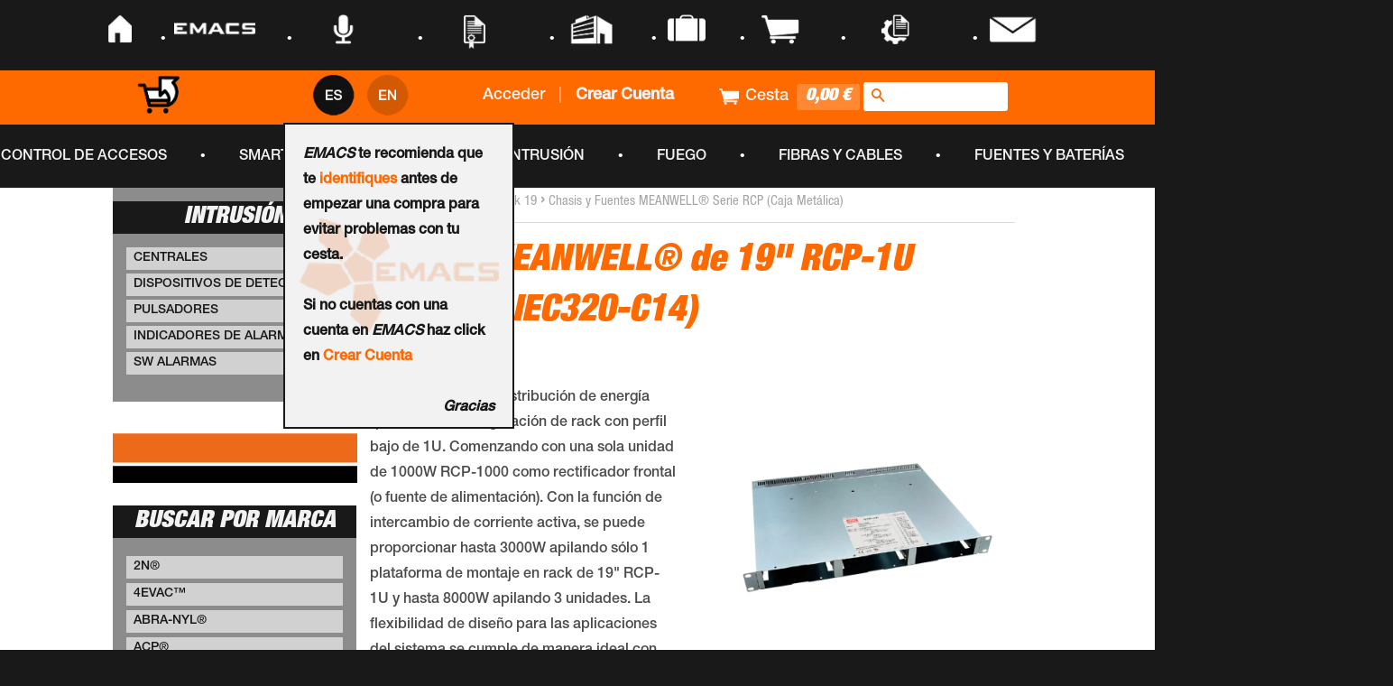

--- FILE ---
content_type: text/css
request_url: https://store.emacs.es/cdn/shop/t/34/assets/estio_infoCondiciones.css?v=175669107200413424251489483395
body_size: -238
content:
@media (max-width:700px){#DivInformacionLegal{background-color:#ff6a00;position:relative;text-align:center;width:100%;line-height:1}#clickInformacionLegal{margin-left:.8%;margin-right:1%}#clickPoliticaDevReem{margin-left:-1.2%}#DivInformacionLegal button{color:#fff;background:#ff6a00;border:none;font-family:Helvetica Black;font-size:14px;padding:4px 20px}#DivInformacionLegal button:focus{outline:0}.EnlaceClickado{color:#ff6a00!important;background:#191919!important;font-family:Helvetica Black}#InformacionLegalGrande,#CondicionesGeneralesGrande,#PoliticaDevReemGrande{background-color:#ff6a00;color:#191919;display:none;width:100%}#InformacionLegalCentral,#CondicionesGeneralesCentral,#PoliticaDevReemCentral{margin-left:auto;margin-right:auto;margin-top:8px;width:96%;background-color:#ff9648;text-align:left}#CondicionesGeneralesCentral,#PoliticaDevReemCentral{padding-left:5%;padding-top:17px}.InformacionLegalTitulo{margin-left:15px;padding-top:5px;margin-right:15px;font-size:14px}.InformacionLegalTitulo p{font-weight:500;font-family:Helvetica Black}.InformacionLegalDescripcion{margin-left:15px;margin-right:15px}.InformacionLegalDescripcion p,#CondicionesGeneralesCentral p,#PoliticaDevReemCentral p{font-weight:initial;font-family:Helvetica Roman;text-align:justify;padding-left:1%;padding-right:3%;font-size:14px}#CondicionesGeneralesCentral ol,#PoliticaDevReemCentral ol{font-family:Helvetica Roman;font-weight:700}#CondicionesGeneralesCentral li,#PoliticaDevReemCentral li{list-style:initial;list-style-type:decimal}#CondicionesGeneralesCentral ol li ol li,#PoliticaDevReemCentral ol li ol li{list-style:lower-latin;font-weight:initial;font-family:Helvetica Roman;text-align:justify;padding-right:1%}}@media (min-width:701px){#DivInformacionLegal{background-color:#ff6a00;position:relative;text-align:center;width:100%;line-height:1}#clickInformacionLegal{margin-left:.8%;margin-right:1%;border-right:2px solid #ffffff!important;border-left:2px solid #ffffff!important}#clickPoliticaDevReem{margin-left:-1.2%}#DivInformacionLegal button{color:#fff;background:#ff6a00;border:none;font-family:Helvetica Black;font-size:14px;padding:4px 20px}#DivInformacionLegal button:focus{outline:0}.EnlaceClickado{color:#ff6a00!important;background:#191919!important;font-family:Helvetica Black}#InformacionLegalGrande,#CondicionesGeneralesGrande,#PoliticaDevReemGrande{background-color:#ff6a00;color:#191919;display:none;width:100%}#InformacionLegalCentral,#CondicionesGeneralesCentral,#PoliticaDevReemCentral{margin-left:auto;margin-right:auto;margin-top:8px;width:74%;background-color:#ff9648;text-align:left}#CondicionesGeneralesCentral,#PoliticaDevReemCentral{padding-left:35px;padding-top:17px}.InformacionLegalTitulo{margin-left:15px;padding-top:5px;margin-right:15px}.InformacionLegalTitulo p{font-weight:500;font-family:Helvetica Black}.InformacionLegalDescripcion{margin-left:15px;margin-right:15px}.InformacionLegalDescripcion p,#CondicionesGeneralesCentral p,#PoliticaDevReemCentral p{font-weight:initial;font-family:Helvetica Roman;text-align:justify;padding-left:1%;padding-right:3%}#CondicionesGeneralesCentral ol,#PoliticaDevReemCentral ol{font-family:Helvetica Roman;font-weight:700}#CondicionesGeneralesCentral li,#PoliticaDevReemCentral li{list-style:initial;list-style-type:decimal}#CondicionesGeneralesCentral ol li ol li,#PoliticaDevReemCentral ol li ol li{list-style:lower-latin;font-weight:initial;font-family:Helvetica Roman;text-align:justify;padding-right:1%}#CondicionesGeneralesCentral ol li ol,#PoliticaDevReemCentral ol li ol{list-style:lower-latin;font-weight:700;font-family:Helvetica Roman;text-align:justify;padding-right:1%}}
/*# sourceMappingURL=/cdn/shop/t/34/assets/estio_infoCondiciones.css.map?v=175669107200413424251489483395 */
